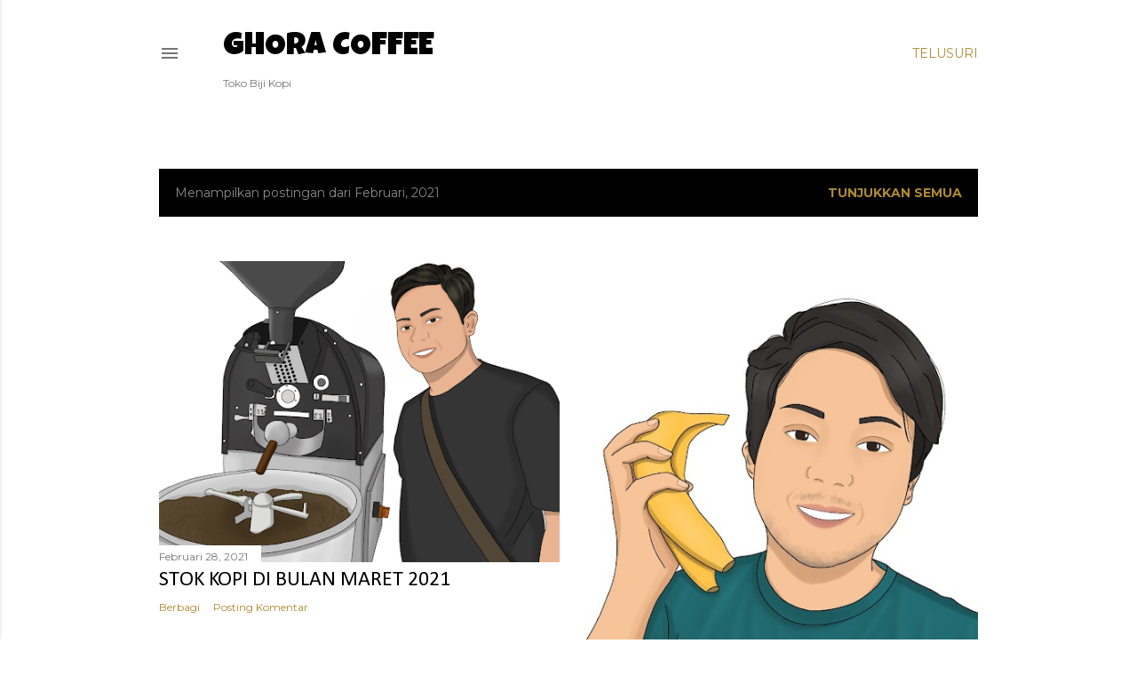

--- FILE ---
content_type: text/html; charset=utf-8
request_url: https://www.google.com/recaptcha/api2/aframe
body_size: 268
content:
<!DOCTYPE HTML><html><head><meta http-equiv="content-type" content="text/html; charset=UTF-8"></head><body><script nonce="m4RGatV7JQWFgN1qD9NpdA">/** Anti-fraud and anti-abuse applications only. See google.com/recaptcha */ try{var clients={'sodar':'https://pagead2.googlesyndication.com/pagead/sodar?'};window.addEventListener("message",function(a){try{if(a.source===window.parent){var b=JSON.parse(a.data);var c=clients[b['id']];if(c){var d=document.createElement('img');d.src=c+b['params']+'&rc='+(localStorage.getItem("rc::a")?sessionStorage.getItem("rc::b"):"");window.document.body.appendChild(d);sessionStorage.setItem("rc::e",parseInt(sessionStorage.getItem("rc::e")||0)+1);localStorage.setItem("rc::h",'1770025254706');}}}catch(b){}});window.parent.postMessage("_grecaptcha_ready", "*");}catch(b){}</script></body></html>